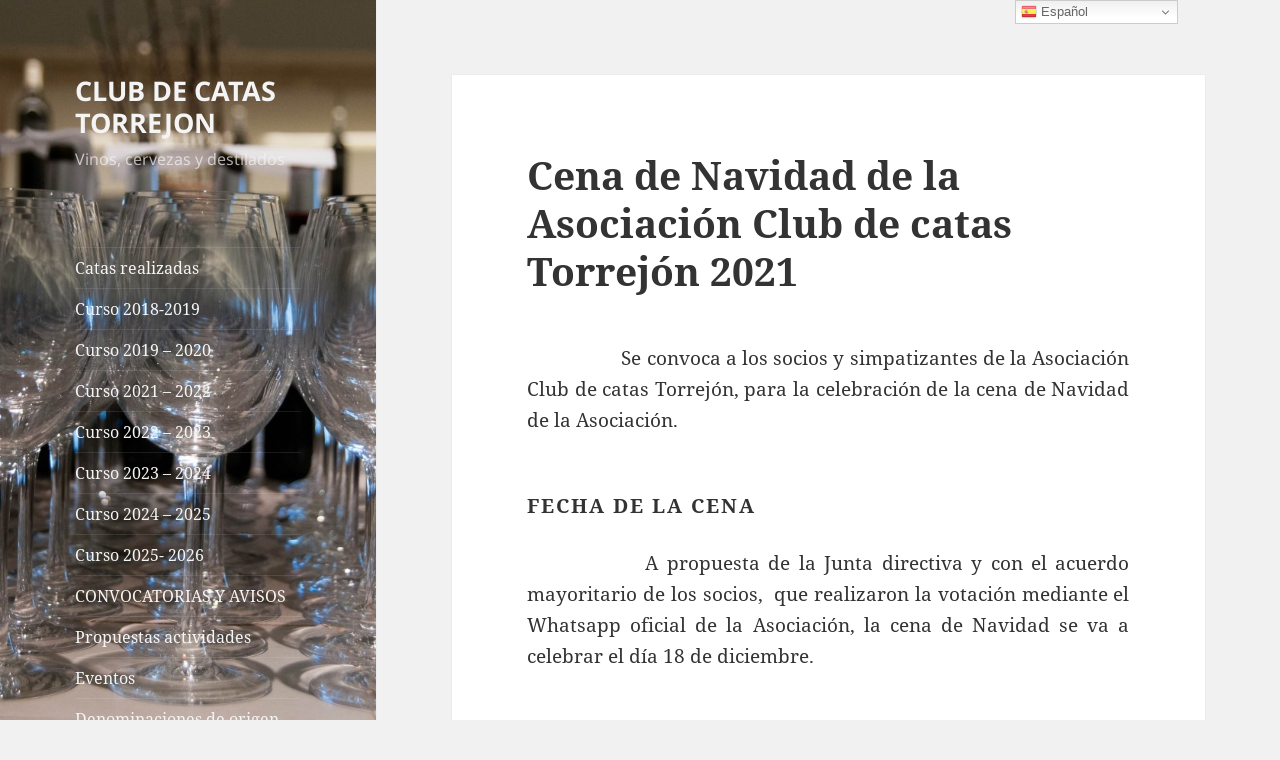

--- FILE ---
content_type: text/html; charset=UTF-8
request_url: https://catastorrejon.eu/cena-de-navidad-2021/
body_size: 16433
content:
<!DOCTYPE html>
<html dir="ltr" lang="es" class="no-js">
<head>
	<meta charset="UTF-8">
	<meta name="viewport" content="width=device-width, initial-scale=1.0">
	<link rel="profile" href="https://gmpg.org/xfn/11">
	<link rel="pingback" href="https://catastorrejon.eu/xmlrpc.php">
	<script>
(function(html){html.className = html.className.replace(/\bno-js\b/,'js')})(document.documentElement);
//# sourceURL=twentyfifteen_javascript_detection
</script>
<title>Cena de Navidad de la Asociación Club de catas Torrejón 2021</title>

		<!-- All in One SEO 4.9.3 - aioseo.com -->
	<meta name="description" content="Convocatoria para la cena de Navidad de la Asociación enológica cultural Club de catas Torrejón para el año 2021 que se celebrará en el restaurante El Acueducto" />
	<meta name="robots" content="max-image-preview:large" />
	<meta name="google-site-verification" content="google-site-verification=-ESoD0xaScInjGs9liNUEtcRQkn-LKPrfRyXCpibDOg" />
	<link rel="canonical" href="https://catastorrejon.eu/cena-de-navidad-2021/" />
	<meta name="generator" content="All in One SEO (AIOSEO) 4.9.3" />
		<script type="application/ld+json" class="aioseo-schema">
			{"@context":"https:\/\/schema.org","@graph":[{"@type":"BreadcrumbList","@id":"https:\/\/catastorrejon.eu\/cena-de-navidad-2021\/#breadcrumblist","itemListElement":[{"@type":"ListItem","@id":"https:\/\/catastorrejon.eu#listItem","position":1,"name":"Inicio","item":"https:\/\/catastorrejon.eu","nextItem":{"@type":"ListItem","@id":"https:\/\/catastorrejon.eu\/cena-de-navidad-2021\/#listItem","name":"Cena de Navidad de la Asociaci\u00f3n Club de catas Torrej\u00f3n 2021"}},{"@type":"ListItem","@id":"https:\/\/catastorrejon.eu\/cena-de-navidad-2021\/#listItem","position":2,"name":"Cena de Navidad de la Asociaci\u00f3n Club de catas Torrej\u00f3n 2021","previousItem":{"@type":"ListItem","@id":"https:\/\/catastorrejon.eu#listItem","name":"Inicio"}}]},{"@type":"Organization","@id":"https:\/\/catastorrejon.eu\/#organization","name":"Club de catas Torrej\u00f3n","description":"Vinos, cervezas y destilados","url":"https:\/\/catastorrejon.eu\/","logo":{"@type":"ImageObject","url":"https:\/\/catastorrejon.eu\/wp-content\/uploads\/2015\/10\/CATAST.jpg","@id":"https:\/\/catastorrejon.eu\/cena-de-navidad-2021\/#organizationLogo","width":185,"height":175,"caption":"Club de Catas Torrej\u00f3n"},"image":{"@id":"https:\/\/catastorrejon.eu\/cena-de-navidad-2021\/#organizationLogo"}},{"@type":"WebPage","@id":"https:\/\/catastorrejon.eu\/cena-de-navidad-2021\/#webpage","url":"https:\/\/catastorrejon.eu\/cena-de-navidad-2021\/","name":"Cena de Navidad de la Asociaci\u00f3n Club de catas Torrej\u00f3n 2021","description":"Convocatoria para la cena de Navidad de la Asociaci\u00f3n enol\u00f3gica cultural Club de catas Torrej\u00f3n para el a\u00f1o 2021 que se celebrar\u00e1 en el restaurante El Acueducto","inLanguage":"es-ES","isPartOf":{"@id":"https:\/\/catastorrejon.eu\/#website"},"breadcrumb":{"@id":"https:\/\/catastorrejon.eu\/cena-de-navidad-2021\/#breadcrumblist"},"datePublished":"2021-10-30T20:13:44+02:00","dateModified":"2021-12-14T13:22:32+02:00"},{"@type":"WebSite","@id":"https:\/\/catastorrejon.eu\/#website","url":"https:\/\/catastorrejon.eu\/","name":"CLUB DE CATAS TORREJON","description":"Vinos, cervezas y destilados","inLanguage":"es-ES","publisher":{"@id":"https:\/\/catastorrejon.eu\/#organization"}}]}
		</script>
		<!-- All in One SEO -->

<link rel="alternate" type="application/rss+xml" title="CLUB DE CATAS TORREJON &raquo; Feed" href="https://catastorrejon.eu/feed/" />
<link rel="preload" href="https://catastorrejon.eu/wp-content/uploads/2015/10/CATAST.jpg" as="image" />
<link rel="alternate" title="oEmbed (JSON)" type="application/json+oembed" href="https://catastorrejon.eu/wp-json/oembed/1.0/embed?url=https%3A%2F%2Fcatastorrejon.eu%2Fcena-de-navidad-2021%2F" />
<link rel="alternate" title="oEmbed (XML)" type="text/xml+oembed" href="https://catastorrejon.eu/wp-json/oembed/1.0/embed?url=https%3A%2F%2Fcatastorrejon.eu%2Fcena-de-navidad-2021%2F&#038;format=xml" />
		<!-- This site uses the Google Analytics by MonsterInsights plugin v9.11.1 - Using Analytics tracking - https://www.monsterinsights.com/ -->
							<script src="//www.googletagmanager.com/gtag/js?id=G-ZW4K1J4ECE"  data-cfasync="false" data-wpfc-render="false" async></script>
			<script data-cfasync="false" data-wpfc-render="false">
				var mi_version = '9.11.1';
				var mi_track_user = true;
				var mi_no_track_reason = '';
								var MonsterInsightsDefaultLocations = {"page_location":"https:\/\/catastorrejon.eu\/cena-de-navidad-2021\/"};
								if ( typeof MonsterInsightsPrivacyGuardFilter === 'function' ) {
					var MonsterInsightsLocations = (typeof MonsterInsightsExcludeQuery === 'object') ? MonsterInsightsPrivacyGuardFilter( MonsterInsightsExcludeQuery ) : MonsterInsightsPrivacyGuardFilter( MonsterInsightsDefaultLocations );
				} else {
					var MonsterInsightsLocations = (typeof MonsterInsightsExcludeQuery === 'object') ? MonsterInsightsExcludeQuery : MonsterInsightsDefaultLocations;
				}

								var disableStrs = [
										'ga-disable-G-ZW4K1J4ECE',
									];

				/* Function to detect opted out users */
				function __gtagTrackerIsOptedOut() {
					for (var index = 0; index < disableStrs.length; index++) {
						if (document.cookie.indexOf(disableStrs[index] + '=true') > -1) {
							return true;
						}
					}

					return false;
				}

				/* Disable tracking if the opt-out cookie exists. */
				if (__gtagTrackerIsOptedOut()) {
					for (var index = 0; index < disableStrs.length; index++) {
						window[disableStrs[index]] = true;
					}
				}

				/* Opt-out function */
				function __gtagTrackerOptout() {
					for (var index = 0; index < disableStrs.length; index++) {
						document.cookie = disableStrs[index] + '=true; expires=Thu, 31 Dec 2099 23:59:59 UTC; path=/';
						window[disableStrs[index]] = true;
					}
				}

				if ('undefined' === typeof gaOptout) {
					function gaOptout() {
						__gtagTrackerOptout();
					}
				}
								window.dataLayer = window.dataLayer || [];

				window.MonsterInsightsDualTracker = {
					helpers: {},
					trackers: {},
				};
				if (mi_track_user) {
					function __gtagDataLayer() {
						dataLayer.push(arguments);
					}

					function __gtagTracker(type, name, parameters) {
						if (!parameters) {
							parameters = {};
						}

						if (parameters.send_to) {
							__gtagDataLayer.apply(null, arguments);
							return;
						}

						if (type === 'event') {
														parameters.send_to = monsterinsights_frontend.v4_id;
							var hookName = name;
							if (typeof parameters['event_category'] !== 'undefined') {
								hookName = parameters['event_category'] + ':' + name;
							}

							if (typeof MonsterInsightsDualTracker.trackers[hookName] !== 'undefined') {
								MonsterInsightsDualTracker.trackers[hookName](parameters);
							} else {
								__gtagDataLayer('event', name, parameters);
							}
							
						} else {
							__gtagDataLayer.apply(null, arguments);
						}
					}

					__gtagTracker('js', new Date());
					__gtagTracker('set', {
						'developer_id.dZGIzZG': true,
											});
					if ( MonsterInsightsLocations.page_location ) {
						__gtagTracker('set', MonsterInsightsLocations);
					}
										__gtagTracker('config', 'G-ZW4K1J4ECE', {"forceSSL":"true","link_attribution":"true"} );
										window.gtag = __gtagTracker;										(function () {
						/* https://developers.google.com/analytics/devguides/collection/analyticsjs/ */
						/* ga and __gaTracker compatibility shim. */
						var noopfn = function () {
							return null;
						};
						var newtracker = function () {
							return new Tracker();
						};
						var Tracker = function () {
							return null;
						};
						var p = Tracker.prototype;
						p.get = noopfn;
						p.set = noopfn;
						p.send = function () {
							var args = Array.prototype.slice.call(arguments);
							args.unshift('send');
							__gaTracker.apply(null, args);
						};
						var __gaTracker = function () {
							var len = arguments.length;
							if (len === 0) {
								return;
							}
							var f = arguments[len - 1];
							if (typeof f !== 'object' || f === null || typeof f.hitCallback !== 'function') {
								if ('send' === arguments[0]) {
									var hitConverted, hitObject = false, action;
									if ('event' === arguments[1]) {
										if ('undefined' !== typeof arguments[3]) {
											hitObject = {
												'eventAction': arguments[3],
												'eventCategory': arguments[2],
												'eventLabel': arguments[4],
												'value': arguments[5] ? arguments[5] : 1,
											}
										}
									}
									if ('pageview' === arguments[1]) {
										if ('undefined' !== typeof arguments[2]) {
											hitObject = {
												'eventAction': 'page_view',
												'page_path': arguments[2],
											}
										}
									}
									if (typeof arguments[2] === 'object') {
										hitObject = arguments[2];
									}
									if (typeof arguments[5] === 'object') {
										Object.assign(hitObject, arguments[5]);
									}
									if ('undefined' !== typeof arguments[1].hitType) {
										hitObject = arguments[1];
										if ('pageview' === hitObject.hitType) {
											hitObject.eventAction = 'page_view';
										}
									}
									if (hitObject) {
										action = 'timing' === arguments[1].hitType ? 'timing_complete' : hitObject.eventAction;
										hitConverted = mapArgs(hitObject);
										__gtagTracker('event', action, hitConverted);
									}
								}
								return;
							}

							function mapArgs(args) {
								var arg, hit = {};
								var gaMap = {
									'eventCategory': 'event_category',
									'eventAction': 'event_action',
									'eventLabel': 'event_label',
									'eventValue': 'event_value',
									'nonInteraction': 'non_interaction',
									'timingCategory': 'event_category',
									'timingVar': 'name',
									'timingValue': 'value',
									'timingLabel': 'event_label',
									'page': 'page_path',
									'location': 'page_location',
									'title': 'page_title',
									'referrer' : 'page_referrer',
								};
								for (arg in args) {
																		if (!(!args.hasOwnProperty(arg) || !gaMap.hasOwnProperty(arg))) {
										hit[gaMap[arg]] = args[arg];
									} else {
										hit[arg] = args[arg];
									}
								}
								return hit;
							}

							try {
								f.hitCallback();
							} catch (ex) {
							}
						};
						__gaTracker.create = newtracker;
						__gaTracker.getByName = newtracker;
						__gaTracker.getAll = function () {
							return [];
						};
						__gaTracker.remove = noopfn;
						__gaTracker.loaded = true;
						window['__gaTracker'] = __gaTracker;
					})();
									} else {
										console.log("");
					(function () {
						function __gtagTracker() {
							return null;
						}

						window['__gtagTracker'] = __gtagTracker;
						window['gtag'] = __gtagTracker;
					})();
									}
			</script>
							<!-- / Google Analytics by MonsterInsights -->
		<style id='wp-img-auto-sizes-contain-inline-css'>
img:is([sizes=auto i],[sizes^="auto," i]){contain-intrinsic-size:3000px 1500px}
/*# sourceURL=wp-img-auto-sizes-contain-inline-css */
</style>

<style id='wp-emoji-styles-inline-css'>

	img.wp-smiley, img.emoji {
		display: inline !important;
		border: none !important;
		box-shadow: none !important;
		height: 1em !important;
		width: 1em !important;
		margin: 0 0.07em !important;
		vertical-align: -0.1em !important;
		background: none !important;
		padding: 0 !important;
	}
/*# sourceURL=wp-emoji-styles-inline-css */
</style>
<link rel='stylesheet' id='wp-block-library-css' href='https://catastorrejon.eu/wp-includes/css/dist/block-library/style.min.css?ver=6.9' media='all' />
<style id='global-styles-inline-css'>
:root{--wp--preset--aspect-ratio--square: 1;--wp--preset--aspect-ratio--4-3: 4/3;--wp--preset--aspect-ratio--3-4: 3/4;--wp--preset--aspect-ratio--3-2: 3/2;--wp--preset--aspect-ratio--2-3: 2/3;--wp--preset--aspect-ratio--16-9: 16/9;--wp--preset--aspect-ratio--9-16: 9/16;--wp--preset--color--black: #000000;--wp--preset--color--cyan-bluish-gray: #abb8c3;--wp--preset--color--white: #fff;--wp--preset--color--pale-pink: #f78da7;--wp--preset--color--vivid-red: #cf2e2e;--wp--preset--color--luminous-vivid-orange: #ff6900;--wp--preset--color--luminous-vivid-amber: #fcb900;--wp--preset--color--light-green-cyan: #7bdcb5;--wp--preset--color--vivid-green-cyan: #00d084;--wp--preset--color--pale-cyan-blue: #8ed1fc;--wp--preset--color--vivid-cyan-blue: #0693e3;--wp--preset--color--vivid-purple: #9b51e0;--wp--preset--color--dark-gray: #111;--wp--preset--color--light-gray: #f1f1f1;--wp--preset--color--yellow: #f4ca16;--wp--preset--color--dark-brown: #352712;--wp--preset--color--medium-pink: #e53b51;--wp--preset--color--light-pink: #ffe5d1;--wp--preset--color--dark-purple: #2e2256;--wp--preset--color--purple: #674970;--wp--preset--color--blue-gray: #22313f;--wp--preset--color--bright-blue: #55c3dc;--wp--preset--color--light-blue: #e9f2f9;--wp--preset--gradient--vivid-cyan-blue-to-vivid-purple: linear-gradient(135deg,rgb(6,147,227) 0%,rgb(155,81,224) 100%);--wp--preset--gradient--light-green-cyan-to-vivid-green-cyan: linear-gradient(135deg,rgb(122,220,180) 0%,rgb(0,208,130) 100%);--wp--preset--gradient--luminous-vivid-amber-to-luminous-vivid-orange: linear-gradient(135deg,rgb(252,185,0) 0%,rgb(255,105,0) 100%);--wp--preset--gradient--luminous-vivid-orange-to-vivid-red: linear-gradient(135deg,rgb(255,105,0) 0%,rgb(207,46,46) 100%);--wp--preset--gradient--very-light-gray-to-cyan-bluish-gray: linear-gradient(135deg,rgb(238,238,238) 0%,rgb(169,184,195) 100%);--wp--preset--gradient--cool-to-warm-spectrum: linear-gradient(135deg,rgb(74,234,220) 0%,rgb(151,120,209) 20%,rgb(207,42,186) 40%,rgb(238,44,130) 60%,rgb(251,105,98) 80%,rgb(254,248,76) 100%);--wp--preset--gradient--blush-light-purple: linear-gradient(135deg,rgb(255,206,236) 0%,rgb(152,150,240) 100%);--wp--preset--gradient--blush-bordeaux: linear-gradient(135deg,rgb(254,205,165) 0%,rgb(254,45,45) 50%,rgb(107,0,62) 100%);--wp--preset--gradient--luminous-dusk: linear-gradient(135deg,rgb(255,203,112) 0%,rgb(199,81,192) 50%,rgb(65,88,208) 100%);--wp--preset--gradient--pale-ocean: linear-gradient(135deg,rgb(255,245,203) 0%,rgb(182,227,212) 50%,rgb(51,167,181) 100%);--wp--preset--gradient--electric-grass: linear-gradient(135deg,rgb(202,248,128) 0%,rgb(113,206,126) 100%);--wp--preset--gradient--midnight: linear-gradient(135deg,rgb(2,3,129) 0%,rgb(40,116,252) 100%);--wp--preset--gradient--dark-gray-gradient-gradient: linear-gradient(90deg, rgba(17,17,17,1) 0%, rgba(42,42,42,1) 100%);--wp--preset--gradient--light-gray-gradient: linear-gradient(90deg, rgba(241,241,241,1) 0%, rgba(215,215,215,1) 100%);--wp--preset--gradient--white-gradient: linear-gradient(90deg, rgba(255,255,255,1) 0%, rgba(230,230,230,1) 100%);--wp--preset--gradient--yellow-gradient: linear-gradient(90deg, rgba(244,202,22,1) 0%, rgba(205,168,10,1) 100%);--wp--preset--gradient--dark-brown-gradient: linear-gradient(90deg, rgba(53,39,18,1) 0%, rgba(91,67,31,1) 100%);--wp--preset--gradient--medium-pink-gradient: linear-gradient(90deg, rgba(229,59,81,1) 0%, rgba(209,28,51,1) 100%);--wp--preset--gradient--light-pink-gradient: linear-gradient(90deg, rgba(255,229,209,1) 0%, rgba(255,200,158,1) 100%);--wp--preset--gradient--dark-purple-gradient: linear-gradient(90deg, rgba(46,34,86,1) 0%, rgba(66,48,123,1) 100%);--wp--preset--gradient--purple-gradient: linear-gradient(90deg, rgba(103,73,112,1) 0%, rgba(131,93,143,1) 100%);--wp--preset--gradient--blue-gray-gradient: linear-gradient(90deg, rgba(34,49,63,1) 0%, rgba(52,75,96,1) 100%);--wp--preset--gradient--bright-blue-gradient: linear-gradient(90deg, rgba(85,195,220,1) 0%, rgba(43,180,211,1) 100%);--wp--preset--gradient--light-blue-gradient: linear-gradient(90deg, rgba(233,242,249,1) 0%, rgba(193,218,238,1) 100%);--wp--preset--font-size--small: 13px;--wp--preset--font-size--medium: 20px;--wp--preset--font-size--large: 36px;--wp--preset--font-size--x-large: 42px;--wp--preset--spacing--20: 0.44rem;--wp--preset--spacing--30: 0.67rem;--wp--preset--spacing--40: 1rem;--wp--preset--spacing--50: 1.5rem;--wp--preset--spacing--60: 2.25rem;--wp--preset--spacing--70: 3.38rem;--wp--preset--spacing--80: 5.06rem;--wp--preset--shadow--natural: 6px 6px 9px rgba(0, 0, 0, 0.2);--wp--preset--shadow--deep: 12px 12px 50px rgba(0, 0, 0, 0.4);--wp--preset--shadow--sharp: 6px 6px 0px rgba(0, 0, 0, 0.2);--wp--preset--shadow--outlined: 6px 6px 0px -3px rgb(255, 255, 255), 6px 6px rgb(0, 0, 0);--wp--preset--shadow--crisp: 6px 6px 0px rgb(0, 0, 0);}:where(.is-layout-flex){gap: 0.5em;}:where(.is-layout-grid){gap: 0.5em;}body .is-layout-flex{display: flex;}.is-layout-flex{flex-wrap: wrap;align-items: center;}.is-layout-flex > :is(*, div){margin: 0;}body .is-layout-grid{display: grid;}.is-layout-grid > :is(*, div){margin: 0;}:where(.wp-block-columns.is-layout-flex){gap: 2em;}:where(.wp-block-columns.is-layout-grid){gap: 2em;}:where(.wp-block-post-template.is-layout-flex){gap: 1.25em;}:where(.wp-block-post-template.is-layout-grid){gap: 1.25em;}.has-black-color{color: var(--wp--preset--color--black) !important;}.has-cyan-bluish-gray-color{color: var(--wp--preset--color--cyan-bluish-gray) !important;}.has-white-color{color: var(--wp--preset--color--white) !important;}.has-pale-pink-color{color: var(--wp--preset--color--pale-pink) !important;}.has-vivid-red-color{color: var(--wp--preset--color--vivid-red) !important;}.has-luminous-vivid-orange-color{color: var(--wp--preset--color--luminous-vivid-orange) !important;}.has-luminous-vivid-amber-color{color: var(--wp--preset--color--luminous-vivid-amber) !important;}.has-light-green-cyan-color{color: var(--wp--preset--color--light-green-cyan) !important;}.has-vivid-green-cyan-color{color: var(--wp--preset--color--vivid-green-cyan) !important;}.has-pale-cyan-blue-color{color: var(--wp--preset--color--pale-cyan-blue) !important;}.has-vivid-cyan-blue-color{color: var(--wp--preset--color--vivid-cyan-blue) !important;}.has-vivid-purple-color{color: var(--wp--preset--color--vivid-purple) !important;}.has-black-background-color{background-color: var(--wp--preset--color--black) !important;}.has-cyan-bluish-gray-background-color{background-color: var(--wp--preset--color--cyan-bluish-gray) !important;}.has-white-background-color{background-color: var(--wp--preset--color--white) !important;}.has-pale-pink-background-color{background-color: var(--wp--preset--color--pale-pink) !important;}.has-vivid-red-background-color{background-color: var(--wp--preset--color--vivid-red) !important;}.has-luminous-vivid-orange-background-color{background-color: var(--wp--preset--color--luminous-vivid-orange) !important;}.has-luminous-vivid-amber-background-color{background-color: var(--wp--preset--color--luminous-vivid-amber) !important;}.has-light-green-cyan-background-color{background-color: var(--wp--preset--color--light-green-cyan) !important;}.has-vivid-green-cyan-background-color{background-color: var(--wp--preset--color--vivid-green-cyan) !important;}.has-pale-cyan-blue-background-color{background-color: var(--wp--preset--color--pale-cyan-blue) !important;}.has-vivid-cyan-blue-background-color{background-color: var(--wp--preset--color--vivid-cyan-blue) !important;}.has-vivid-purple-background-color{background-color: var(--wp--preset--color--vivid-purple) !important;}.has-black-border-color{border-color: var(--wp--preset--color--black) !important;}.has-cyan-bluish-gray-border-color{border-color: var(--wp--preset--color--cyan-bluish-gray) !important;}.has-white-border-color{border-color: var(--wp--preset--color--white) !important;}.has-pale-pink-border-color{border-color: var(--wp--preset--color--pale-pink) !important;}.has-vivid-red-border-color{border-color: var(--wp--preset--color--vivid-red) !important;}.has-luminous-vivid-orange-border-color{border-color: var(--wp--preset--color--luminous-vivid-orange) !important;}.has-luminous-vivid-amber-border-color{border-color: var(--wp--preset--color--luminous-vivid-amber) !important;}.has-light-green-cyan-border-color{border-color: var(--wp--preset--color--light-green-cyan) !important;}.has-vivid-green-cyan-border-color{border-color: var(--wp--preset--color--vivid-green-cyan) !important;}.has-pale-cyan-blue-border-color{border-color: var(--wp--preset--color--pale-cyan-blue) !important;}.has-vivid-cyan-blue-border-color{border-color: var(--wp--preset--color--vivid-cyan-blue) !important;}.has-vivid-purple-border-color{border-color: var(--wp--preset--color--vivid-purple) !important;}.has-vivid-cyan-blue-to-vivid-purple-gradient-background{background: var(--wp--preset--gradient--vivid-cyan-blue-to-vivid-purple) !important;}.has-light-green-cyan-to-vivid-green-cyan-gradient-background{background: var(--wp--preset--gradient--light-green-cyan-to-vivid-green-cyan) !important;}.has-luminous-vivid-amber-to-luminous-vivid-orange-gradient-background{background: var(--wp--preset--gradient--luminous-vivid-amber-to-luminous-vivid-orange) !important;}.has-luminous-vivid-orange-to-vivid-red-gradient-background{background: var(--wp--preset--gradient--luminous-vivid-orange-to-vivid-red) !important;}.has-very-light-gray-to-cyan-bluish-gray-gradient-background{background: var(--wp--preset--gradient--very-light-gray-to-cyan-bluish-gray) !important;}.has-cool-to-warm-spectrum-gradient-background{background: var(--wp--preset--gradient--cool-to-warm-spectrum) !important;}.has-blush-light-purple-gradient-background{background: var(--wp--preset--gradient--blush-light-purple) !important;}.has-blush-bordeaux-gradient-background{background: var(--wp--preset--gradient--blush-bordeaux) !important;}.has-luminous-dusk-gradient-background{background: var(--wp--preset--gradient--luminous-dusk) !important;}.has-pale-ocean-gradient-background{background: var(--wp--preset--gradient--pale-ocean) !important;}.has-electric-grass-gradient-background{background: var(--wp--preset--gradient--electric-grass) !important;}.has-midnight-gradient-background{background: var(--wp--preset--gradient--midnight) !important;}.has-small-font-size{font-size: var(--wp--preset--font-size--small) !important;}.has-medium-font-size{font-size: var(--wp--preset--font-size--medium) !important;}.has-large-font-size{font-size: var(--wp--preset--font-size--large) !important;}.has-x-large-font-size{font-size: var(--wp--preset--font-size--x-large) !important;}
/*# sourceURL=global-styles-inline-css */
</style>

<style id='classic-theme-styles-inline-css'>
/*! This file is auto-generated */
.wp-block-button__link{color:#fff;background-color:#32373c;border-radius:9999px;box-shadow:none;text-decoration:none;padding:calc(.667em + 2px) calc(1.333em + 2px);font-size:1.125em}.wp-block-file__button{background:#32373c;color:#fff;text-decoration:none}
/*# sourceURL=/wp-includes/css/classic-themes.min.css */
</style>
<style id='age-gate-custom-inline-css'>
:root{--ag-background-color: rgba(0,0,0,1);--ag-background-image-position: center center;--ag-background-image-opacity: 1;--ag-form-background: rgba(255,255,255,1);--ag-text-color: #000000;--ag-blur: 5px;}
/*# sourceURL=age-gate-custom-inline-css */
</style>
<link rel='stylesheet' id='age-gate-css' href='https://catastorrejon.eu/wp-content/plugins/age-gate/dist/main.css?ver=3.7.2' media='all' />
<style id='age-gate-options-inline-css'>
:root{--ag-background-color: rgba(0,0,0,1);--ag-background-image-position: center center;--ag-background-image-opacity: 1;--ag-form-background: rgba(255,255,255,1);--ag-text-color: #000000;--ag-blur: 5px;}
/*# sourceURL=age-gate-options-inline-css */
</style>
<link rel='stylesheet' id='front-estilos-css' href='https://catastorrejon.eu/wp-content/plugins/asesor-cookies-para-la-ley-en-espana/html/front/estilos.css?ver=6.9' media='all' />
<link rel='stylesheet' id='wpgsi-css' href='https://catastorrejon.eu/wp-content/plugins/wpgsi/public/css/wpgsi-public.css?ver=3.8.3' media='all' />
<link rel='stylesheet' id='twentyfifteen-fonts-css' href='https://catastorrejon.eu/wp-content/themes/twentyfifteen/assets/fonts/noto-sans-plus-noto-serif-plus-inconsolata.css?ver=20230328' media='all' />
<link rel='stylesheet' id='genericons-css' href='https://catastorrejon.eu/wp-content/themes/twentyfifteen/genericons/genericons.css?ver=20251101' media='all' />
<link rel='stylesheet' id='twentyfifteen-style-css' href='https://catastorrejon.eu/wp-content/themes/twentyfifteen/style.css?ver=20251202' media='all' />
<style id='twentyfifteen-style-inline-css'>

		/* Custom Sidebar Text Color */
		.site-title a,
		.site-description,
		.secondary-toggle:before {
			color: #f4f4f4;
		}

		.site-title a:hover,
		.site-title a:focus {
			color: rgba( 244, 244, 244, 0.7);
		}

		.secondary-toggle {
			border-color: rgba( 244, 244, 244, 0.1);
		}

		.secondary-toggle:hover,
		.secondary-toggle:focus {
			border-color: rgba( 244, 244, 244, 0.3);
		}

		.site-title a {
			outline-color: rgba( 244, 244, 244, 0.3);
		}

		@media screen and (min-width: 59.6875em) {
			.secondary a,
			.dropdown-toggle:after,
			.widget-title,
			.widget blockquote cite,
			.widget blockquote small {
				color: #f4f4f4;
			}

			.widget button,
			.widget input[type="button"],
			.widget input[type="reset"],
			.widget input[type="submit"],
			.widget_calendar tbody a {
				background-color: #f4f4f4;
			}

			.textwidget a {
				border-color: #f4f4f4;
			}

			.secondary a:hover,
			.secondary a:focus,
			.main-navigation .menu-item-description,
			.widget,
			.widget blockquote,
			.widget .wp-caption-text,
			.widget .gallery-caption {
				color: rgba( 244, 244, 244, 0.7);
			}

			.widget button:hover,
			.widget button:focus,
			.widget input[type="button"]:hover,
			.widget input[type="button"]:focus,
			.widget input[type="reset"]:hover,
			.widget input[type="reset"]:focus,
			.widget input[type="submit"]:hover,
			.widget input[type="submit"]:focus,
			.widget_calendar tbody a:hover,
			.widget_calendar tbody a:focus {
				background-color: rgba( 244, 244, 244, 0.7);
			}

			.widget blockquote {
				border-color: rgba( 244, 244, 244, 0.7);
			}

			.main-navigation ul,
			.main-navigation li,
			.secondary-toggle,
			.widget input,
			.widget textarea,
			.widget table,
			.widget th,
			.widget td,
			.widget pre,
			.widget li,
			.widget_categories .children,
			.widget_nav_menu .sub-menu,
			.widget_pages .children,
			.widget abbr[title] {
				border-color: rgba( 244, 244, 244, 0.1);
			}

			.dropdown-toggle:hover,
			.dropdown-toggle:focus,
			.widget hr {
				background-color: rgba( 244, 244, 244, 0.1);
			}

			.widget input:focus,
			.widget textarea:focus {
				border-color: rgba( 244, 244, 244, 0.3);
			}

			.sidebar a:focus,
			.dropdown-toggle:focus {
				outline-color: rgba( 244, 244, 244, 0.3);
			}
		}
	
/*# sourceURL=twentyfifteen-style-inline-css */
</style>
<link rel='stylesheet' id='twentyfifteen-block-style-css' href='https://catastorrejon.eu/wp-content/themes/twentyfifteen/css/blocks.css?ver=20240715' media='all' />
<link rel='stylesheet' id='tablepress-default-css' href='https://catastorrejon.eu/wp-content/plugins/tablepress/css/build/default.css?ver=3.2.6' media='all' />
<script src="https://catastorrejon.eu/wp-content/plugins/google-analytics-for-wordpress/assets/js/frontend-gtag.min.js?ver=9.11.1" id="monsterinsights-frontend-script-js" async data-wp-strategy="async"></script>
<script data-cfasync="false" data-wpfc-render="false" id='monsterinsights-frontend-script-js-extra'>var monsterinsights_frontend = {"js_events_tracking":"true","download_extensions":"doc,pdf,ppt,zip,xls,docx,pptx,xlsx","inbound_paths":"[{\"path\":\"\\\/go\\\/\",\"label\":\"affiliate\"},{\"path\":\"\\\/recommend\\\/\",\"label\":\"affiliate\"}]","home_url":"https:\/\/catastorrejon.eu","hash_tracking":"false","v4_id":"G-ZW4K1J4ECE"};</script>
<script src="https://catastorrejon.eu/wp-includes/js/jquery/jquery.min.js?ver=3.7.1" id="jquery-core-js"></script>
<script src="https://catastorrejon.eu/wp-includes/js/jquery/jquery-migrate.min.js?ver=3.4.1" id="jquery-migrate-js"></script>
<script id="front-principal-js-extra">
var cdp_cookies_info = {"url_plugin":"https://catastorrejon.eu/wp-content/plugins/asesor-cookies-para-la-ley-en-espana/plugin.php","url_admin_ajax":"https://catastorrejon.eu/wp-admin/admin-ajax.php"};
//# sourceURL=front-principal-js-extra
</script>
<script src="https://catastorrejon.eu/wp-content/plugins/asesor-cookies-para-la-ley-en-espana/html/front/principal.js?ver=6.9" id="front-principal-js"></script>
<script src="https://catastorrejon.eu/wp-content/plugins/wpgsi/public/js/wpgsi-public.js?ver=3.8.3" id="wpgsi-js"></script>
<script id="twentyfifteen-script-js-extra">
var screenReaderText = {"expand":"\u003Cspan class=\"screen-reader-text\"\u003Eexpande el men\u00fa inferior\u003C/span\u003E","collapse":"\u003Cspan class=\"screen-reader-text\"\u003Eplegar men\u00fa inferior\u003C/span\u003E"};
//# sourceURL=twentyfifteen-script-js-extra
</script>
<script src="https://catastorrejon.eu/wp-content/themes/twentyfifteen/js/functions.js?ver=20250729" id="twentyfifteen-script-js" defer data-wp-strategy="defer"></script>
<link rel="https://api.w.org/" href="https://catastorrejon.eu/wp-json/" /><link rel="alternate" title="JSON" type="application/json" href="https://catastorrejon.eu/wp-json/wp/v2/pages/3690" /><link rel="EditURI" type="application/rsd+xml" title="RSD" href="https://catastorrejon.eu/xmlrpc.php?rsd" />
<meta name="generator" content="WordPress 6.9" />
<link rel='shortlink' href='https://catastorrejon.eu/?p=3690' />
		<style type="text/css" id="twentyfifteen-header-css">
				.site-header {

			/*
			 * No shorthand so the Customizer can override individual properties.
			 * @see https://core.trac.wordpress.org/ticket/31460
			 */
			background-image: url(https://catastorrejon.eu/wp-content/uploads/2014/06/cropped-cropped-130406_Excursion-Finca-Constancia_03811.jpg);
			background-repeat: no-repeat;
			background-position: 50% 50%;
			-webkit-background-size: cover;
			-moz-background-size:    cover;
			-o-background-size:      cover;
			background-size:         cover;
		}

		@media screen and (min-width: 59.6875em) {
			body:before {

				/*
				 * No shorthand so the Customizer can override individual properties.
				 * @see https://core.trac.wordpress.org/ticket/31460
				 */
				background-image: url(https://catastorrejon.eu/wp-content/uploads/2014/06/cropped-cropped-130406_Excursion-Finca-Constancia_03811.jpg);
				background-repeat: no-repeat;
				background-position: 100% 50%;
				-webkit-background-size: cover;
				-moz-background-size:    cover;
				-o-background-size:      cover;
				background-size:         cover;
				border-right: 0;
			}

			.site-header {
				background: transparent;
			}
		}
				</style>
		<link rel="icon" href="https://catastorrejon.eu/wp-content/uploads/2015/09/cropped-logo-WT-32x32.jpg" sizes="32x32" />
<link rel="icon" href="https://catastorrejon.eu/wp-content/uploads/2015/09/cropped-logo-WT-192x192.jpg" sizes="192x192" />
<link rel="apple-touch-icon" href="https://catastorrejon.eu/wp-content/uploads/2015/09/cropped-logo-WT-180x180.jpg" />
<meta name="msapplication-TileImage" content="https://catastorrejon.eu/wp-content/uploads/2015/09/cropped-logo-WT-270x270.jpg" />
</head>

<body class="wp-singular page-template-default page page-id-3690 wp-embed-responsive wp-theme-twentyfifteen">
<div id="page" class="hfeed site">
	<a class="skip-link screen-reader-text" href="#content">
		Saltar al contenido	</a>

	<div id="sidebar" class="sidebar">
		<header id="masthead" class="site-header">
			<div class="site-branding">
									<p class="site-title"><a href="https://catastorrejon.eu/" rel="home" >CLUB DE CATAS TORREJON</a></p>
										<p class="site-description">Vinos, cervezas y destilados</p>
				
				<button class="secondary-toggle">Menú y widgets</button>
			</div><!-- .site-branding -->
		</header><!-- .site-header -->

			<div id="secondary" class="secondary">

					<nav id="site-navigation" class="main-navigation">
				<div class="menu-principal-container"><ul id="menu-principal" class="nav-menu"><li id="menu-item-922" class="menu-item menu-item-type-post_type menu-item-object-page menu-item-922"><a href="https://catastorrejon.eu/catasrealizadas/">Catas realizadas</a></li>
<li id="menu-item-2692" class="menu-item menu-item-type-post_type menu-item-object-page menu-item-2692"><a href="https://catastorrejon.eu/curso-2018-2019/">Curso 2018-2019</a></li>
<li id="menu-item-3591" class="menu-item menu-item-type-post_type menu-item-object-page menu-item-3591"><a href="https://catastorrejon.eu/curso-2019-2020/">Curso 2019 – 2020</a></li>
<li id="menu-item-3677" class="menu-item menu-item-type-post_type menu-item-object-page menu-item-3677"><a href="https://catastorrejon.eu/3660-2/">Curso 2021 – 2022</a></li>
<li id="menu-item-3952" class="menu-item menu-item-type-custom menu-item-object-custom menu-item-3952"><a href="https://catastorrejon.eu/curso-2022-2023/">Curso 2022 &#8211; 2023</a></li>
<li id="menu-item-4114" class="menu-item menu-item-type-post_type menu-item-object-page menu-item-4114"><a href="https://catastorrejon.eu/curso-de-cata-2023-2024/">Curso 2023 – 2024</a></li>
<li id="menu-item-4845" class="menu-item menu-item-type-custom menu-item-object-custom menu-item-4845"><a href="https://catastorrejon.eu/curso-de-cata-2024-2025/">Curso 2024 &#8211; 2025</a></li>
<li id="menu-item-5250" class="menu-item menu-item-type-post_type menu-item-object-page menu-item-5250"><a href="https://catastorrejon.eu/vinos-catados-en-el-curso-2025-2026/">Curso 2025- 2026</a></li>
<li id="menu-item-4141" class="menu-item menu-item-type-taxonomy menu-item-object-category menu-item-4141"><a href="https://catastorrejon.eu/category/aviso/">CONVOCATORIAS Y AVISOS</a></li>
<li id="menu-item-2897" class="menu-item menu-item-type-taxonomy menu-item-object-category menu-item-2897"><a href="https://catastorrejon.eu/category/propuestas-actividades/">Propuestas actividades</a></li>
<li id="menu-item-928" class="menu-item menu-item-type-taxonomy menu-item-object-category menu-item-928"><a href="https://catastorrejon.eu/category/eventos/">Eventos</a></li>
<li id="menu-item-929" class="menu-item menu-item-type-taxonomy menu-item-object-category menu-item-929"><a href="https://catastorrejon.eu/category/denominaciones-de-origen/">Denominaciones de origen</a></li>
<li id="menu-item-925" class="menu-item menu-item-type-post_type menu-item-object-post menu-item-925"><a href="https://catastorrejon.eu/informativo-del-vino/informativo-del-vino/">Informativo del vino</a></li>
<li id="menu-item-924" class="menu-item menu-item-type-post_type menu-item-object-post menu-item-924"><a href="https://catastorrejon.eu/paginas-amigas/paginas-amigas/">Páginas amigas</a></li>
<li id="menu-item-927" class="menu-item menu-item-type-post_type menu-item-object-post menu-item-927"><a href="https://catastorrejon.eu/sin-categoria/quienes-somos/">Quienes somos</a></li>
<li id="menu-item-926" class="menu-item menu-item-type-post_type menu-item-object-post menu-item-926"><a href="https://catastorrejon.eu/uvas-inicio/uvas/">Uvas</a></li>
<li id="menu-item-932" class="menu-item menu-item-type-taxonomy menu-item-object-category menu-item-932"><a href="https://catastorrejon.eu/category/area-privada/">Area privada</a></li>
<li id="menu-item-1372" class="menu-item menu-item-type-custom menu-item-object-custom menu-item-1372"><a href="http://www.catastorrejon.eu/fotos">Fotos</a></li>
<li id="menu-item-3944" class="menu-item menu-item-type-custom menu-item-object-custom menu-item-3944"><a href="https://catastorrejon.eu/wp-content/uploads/2022/10/Hoja-de-cata-y-HojaGuia-Asociacion.pdf">Ficha de cata</a></li>
</ul></div>			</nav><!-- .main-navigation -->
		
		
		
	</div><!-- .secondary -->

	</div><!-- .sidebar -->

	<div id="content" class="site-content">

	<div id="primary" class="content-area">
		<main id="main" class="site-main">

		
<article id="post-3690" class="post-3690 page type-page status-publish hentry">
	
	<header class="entry-header">
		<h1 class="entry-title">Cena de Navidad de la Asociación Club de catas Torrejón 2021</h1>	</header><!-- .entry-header -->

	<div class="entry-content">
		<p style="text-align: justify;">                  Se convoca a los socios y simpatizantes de la Asociación Club de catas Torrejón, para la celebración de la cena de Navidad de la Asociación.</p>
<h5>fecha DE la cena</h5>
<p style="text-align: justify;">              A propuesta de la Junta directiva y con el acuerdo mayoritario de los socios,  que realizaron la votación mediante el Whatsapp oficial de la Asociación, la cena de Navidad se va a celebrar el día 18 de diciembre.</p>
<h6>recomendaciones</h6>
<p style="text-align: justify;">                Se recomienda a los asociados, que en beneficio de todos, se realicen una prueba de antígenos previa, para evitar contagios.</p>
<p style="text-align: justify;"><span style="font-weight: bold; letter-spacing: 0.1em; text-transform: uppercase;">Lugar del evento</span></p>
<p style="text-align: justify;">                  El lugar que hemos reservado para la cena, es la cafetería restaurante El Acueducto, situado en la Calle La Plata número 79 de Torrejón de Ardoz. Al final de la página se muestra el plano de situación de la cafetería.</p>
<h5>Menú y precio de la cena</h5>
<p>El menú de la cena será el siguiente:</p>
<p style="text-align: center;"><span style="font-family: 'comic sans ms', sans-serif;">Consomé</span></p>
<p style="text-align: center;"><span style="font-family: 'comic sans ms', sans-serif;">Selección de ibéricos, compuesta por jamón ibérico, lomo de bellota</span></p>
<p style="text-align: center;"><span style="font-family: 'comic sans ms', sans-serif;"> y queso Flor de Esgueva</span></p>
<p style="text-align: center;"><span style="font-family: 'comic sans ms', sans-serif;">acompañado de pan tumaca</span></p>
<p style="text-align: center;"><span style="font-family: 'comic sans ms', sans-serif;">Croquetas caseras de la abuela</span></p>
<p style="text-align: center;"><span style="font-family: 'comic sans ms', sans-serif;">Gambas a la plancha</span></p>
<p style="text-align: center;"><span style="font-family: 'comic sans ms', sans-serif;">Ensalada de queso de cabra y frutos secos</span></p>
<p style="text-align: center;"><span style="font-family: 'comic sans ms', sans-serif;">Lomo alto de ternera con patatas panadera</span></p>
<p style="text-align: center;"><span style="font-family: 'comic sans ms', sans-serif;">o</span></p>
<p style="text-align: center;"><span style="font-family: 'comic sans ms', sans-serif;">Bacalao a la Vizcaina</span></p>
<p style="text-align: justify;">          El precio de la cena será de 35 € mas extra</p>
<p>          Es muy importante, que todo el mundo lleve la mascarilla.</p>
<h5 style="text-align: justify;"><strong>Orden del día a desarrollar:</strong></h5>
<p style="text-align: justify;">             Entre las 21h30&#8242; y las 22h00&#8242;, nos juntaremos todos en el local y empezaremos con unos aperitivos en barra (no incluidos en el precio de la cena), si la situación de la pandemia lo permite.</p>
<p style="text-align: justify;">               Pasaremos a la zona de restaurante, sentándonos como mejor podamos acomodarnos. Intentaremos mantener los grupos burbuja de los que formamos parte. Es decir con la gente con la que mas se conviva, mas cerca que con la que menos.</p>
<p style="text-align: justify;">           Daremos comienzo a la cena, con el breve discurso de nuestro Presidente, dándonos la bienvenida a todos y deseando una feliz Navidad y un buen año nuevo a todos los asociados.</p>
<p style="text-align: justify;">               A continuación brindaremos todos juntos, recitando al unísono, la <a href="http://catastorrejon.eu/brindis-poesia-castellana-anonima/">poesía del vino</a>.</p>
<p>               Ahora es el instante más interesante de la reunión, comenzando la cena con el Menú que nos tendrán preparado.</p>
<h5>Amigo invisible</h5>
<p style="text-align: justify;">              Al finalizar la cena, como todos los años, nos visitará el amigo invisible, aportando un punto de emoción a la reunión. Se ha propuesto que en el amigo invisible participen todos los socios y simpatizantes que lo deseen, asistan o no a la reunión. Para lo cual, previamente a la cena, algún miembro de la Asociación ira a recoger los regalos de los que no vayan a asistir y posteriormente a la cena se hará entrega de los mismos.</p>
<p style="text-align: justify;">              Veremos que se le ha ocurrido regalar a cada uno y la sorpresa y agrado del que recibe el obsequio.</p>
<h5>Recordatorio a los asociados</h5>
<p style="text-align: justify;">                Se recuerda a los asociados, que tenemos pendiente de que cada uno aporte ideas para realizar actividades.</p>
<p style="text-align: justify;">                   La Junta Directiva, recuerda que no se han recibido nuevas propuestas desde hace mucho tiempo y que sería de agradecer la existencia de aportaciones.</p>
<h5>Plano de localización del restaurante</h5>
<p style="text-align: justify;">                     <iframe style="border: 0;" src="https://www.google.com/maps/embed?pb=!1m18!1m12!1m3!1d3035.8829732471027!2d-3.4563307842930104!3d40.45572706119013!2m3!1f0!2f0!3f0!3m2!1i1024!2i768!4f13.1!3m3!1m2!1s0xd4237aea5a67b3d%3A0x9432d3655f34fc79!2sCafeteria%20acueducto!5e0!3m2!1ses!2ses!4v1635616913790!5m2!1ses!2ses" width="600" height="450" allowfullscreen="allowfullscreen"></iframe></p>
<h5 style="text-align: justify;"><strong>Muy importante</strong></h5>
<p style="text-align: justify;">       Es necesario conocer con anterioridad quien va a asistir a la cena.</p>
<p style="text-align: justify;">          Se ruega confirmar la asistencia. Convendría que a la mayor brevedad posible tengamos definido el número de comensales.</p>
<p style="text-align: justify;">
			</div><!-- .entry-content -->

	
</article><!-- #post-3690 -->

		</main><!-- .site-main -->
	</div><!-- .content-area -->


	</div><!-- .site-content -->

	<footer id="colophon" class="site-footer">
		<div class="site-info"> <a href="http://catastorrejon.eu/aviso-legal/">Aviso legal</a>, políticas de <a href="http://catastorrejon.eu/privacidad/">privacidad</a> y <a href="http://catastorrejon.eu/cookies/">cookies</a>.</div><!-- .site-info -->
	</footer><!-- .site-footer -->

</div><!-- .site -->

<template id="tmpl-age-gate"  class="">        
<div class="age-gate__wrapper">            <div class="age-gate__loader">    
        <svg version="1.1" id="L5" xmlns="http://www.w3.org/2000/svg" xmlns:xlink="http://www.w3.org/1999/xlink" x="0px" y="0px" viewBox="0 0 100 100" enable-background="new 0 0 0 0" xml:space="preserve">
            <circle fill="currentColor" stroke="none" cx="6" cy="50" r="6">
                <animateTransform attributeName="transform" dur="1s" type="translate" values="0 15 ; 0 -15; 0 15" repeatCount="indefinite" begin="0.1"/>
            </circle>
            <circle fill="currentColor" stroke="none" cx="30" cy="50" r="6">
                <animateTransform attributeName="transform" dur="1s" type="translate" values="0 10 ; 0 -10; 0 10" repeatCount="indefinite" begin="0.2"/>
            </circle>
            <circle fill="currentColor" stroke="none" cx="54" cy="50" r="6">
                <animateTransform attributeName="transform" dur="1s" type="translate" values="0 5 ; 0 -5; 0 5" repeatCount="indefinite" begin="0.3"/>
            </circle>
        </svg>
    </div>
        <div class="age-gate__background-color"></div>    <div class="age-gate__background">            </div>
    
    <div class="age-gate" role="dialog" aria-modal="true" aria-label="">    <form method="post" class="age-gate__form">
<div class="age-gate__heading">            <img src="https://catastorrejon.eu/wp-content/uploads/2015/10/CATAST.jpg" width="185" height="175" alt="Club de Catas Torrejón"class="age-gate__heading-title age-gate__heading-title--logo" />    </div>
    <h2 class="age-gate__headline">        CLUB DE CATAS TORREJON
    </h2>
<p class="age-gate__subheadline">    </p>
<div class="age-gate__fields">        
<p class="age-gate__challenge">    Por favor, confirma que eres mayor de edad.
</p>
<div class="age-gate__buttons">            <button class="age-gate__submit age-gate__submit--no" data-submit="no" value="0" name="age_gate[confirm]" type="submit">No</button>        <button type="submit" class="age-gate__submit age-gate__submit--yes" data-submit="yes" value="1" name="age_gate[confirm]">Sí</button>    </div>
    </div>

<input type="hidden" name="age_gate[age]" value="9MRd26N84fSy3NwprhoXtg==" />
<input type="hidden" name="age_gate[lang]" value="es" />
    <input type="hidden" name="age_gate[confirm]" />
    <div class="age-gate__errors"></div></form>
    </div>
    </div>
    </template>
<script type="speculationrules">
{"prefetch":[{"source":"document","where":{"and":[{"href_matches":"/*"},{"not":{"href_matches":["/wp-*.php","/wp-admin/*","/wp-content/uploads/*","/wp-content/*","/wp-content/plugins/*","/wp-content/themes/twentyfifteen/*","/*\\?(.+)"]}},{"not":{"selector_matches":"a[rel~=\"nofollow\"]"}},{"not":{"selector_matches":".no-prefetch, .no-prefetch a"}}]},"eagerness":"conservative"}]}
</script>
<!-- HTML del pié de página -->
<div class="cdp-cookies-alerta  cdp-solapa-ocultar cdp-cookies-textos-izq cdp-cookies-tema-gris">
	<div class="cdp-cookies-texto">
		<p style="font-size:12px !important;line-height:12px !important">Este sitio web utiliza cookies para que usted tenga la mejor experiencia de usuario. Si continúa navegando está dando su consentimiento para la aceptación de las mencionadas cookies y la aceptación de nuestra <a href="#" style="font-size:12px !important;line-height:12px !important">política de cookies</a>, pinche el enlace para mayor información.</p>
		<a href="javascript:;" class="cdp-cookies-boton-cerrar">ACEPTAR</a> 
	</div>
	<a class="cdp-cookies-solapa">Aviso de cookies</a>
</div>
 <div class="gtranslate_wrapper" id="gt-wrapper-38766056"></div><script id="age-gate-all-js-extra">
var age_gate_common = {"cookies":"Tu navegador no acepta cookies, puedes experimentar problemas al entrar en este sitio","simple":""};
//# sourceURL=age-gate-all-js-extra
</script>
<script src="https://catastorrejon.eu/wp-content/plugins/age-gate/dist/all.js?ver=3.7.2" id="age-gate-all-js"></script>
<script id="age-gate-js-extra">
var age_gate = {"cookieDomain":"","cookieName":"age_gate","age":"18","css":"v3","userAgents":[],"switchTitle":"","rechallenge":"1","error":"No tienes la edad suficiente para ver este contenido","generic":"Se ha producido un error, int\u00e9ntalo otra vez.","uri":"https://catastorrejon.eu/wp-json/age-gate/v3/check","useLocalStorage":"","customTitle":"Verificaci\u00f3n de edad - CLUB DE CATAS TORREJON","fallback":"https://catastorrejon.eu/wp-admin/admin-ajax.php"};
//# sourceURL=age-gate-js-extra
</script>
<script src="https://catastorrejon.eu/wp-content/plugins/age-gate/dist/age-gate.js?ver=3.7.2" id="age-gate-js"></script>
<script id="gt_widget_script_38766056-js-before">
window.gtranslateSettings = /* document.write */ window.gtranslateSettings || {};window.gtranslateSettings['38766056'] = {"default_language":"es","languages":["ar","ca","zh-CN","cs","nl","en","eo","fr","gl","de","el","ga","it","la","pt","ru","es"],"url_structure":"none","native_language_names":1,"flag_style":"3d","flag_size":16,"wrapper_selector":"#gt-wrapper-38766056","alt_flags":[],"switcher_open_direction":"top","switcher_horizontal_position":"right","switcher_vertical_position":"top","switcher_text_color":"#666","switcher_arrow_color":"#666","switcher_border_color":"#ccc","switcher_background_color":"#fff","switcher_background_shadow_color":"#efefef","switcher_background_hover_color":"#fff","dropdown_text_color":"#000","dropdown_hover_color":"#fff","dropdown_background_color":"#eee","flags_location":"\/wp-content\/plugins\/gtranslate\/flags\/"};
//# sourceURL=gt_widget_script_38766056-js-before
</script><script src="https://catastorrejon.eu/wp-content/plugins/gtranslate/js/dwf.js?ver=6.9" data-no-optimize="1" data-no-minify="1" data-gt-orig-url="/cena-de-navidad-2021/" data-gt-orig-domain="catastorrejon.eu" data-gt-widget-id="38766056" defer></script><script id="wp-emoji-settings" type="application/json">
{"baseUrl":"https://s.w.org/images/core/emoji/17.0.2/72x72/","ext":".png","svgUrl":"https://s.w.org/images/core/emoji/17.0.2/svg/","svgExt":".svg","source":{"concatemoji":"https://catastorrejon.eu/wp-includes/js/wp-emoji-release.min.js?ver=6.9"}}
</script>
<script type="module">
/*! This file is auto-generated */
const a=JSON.parse(document.getElementById("wp-emoji-settings").textContent),o=(window._wpemojiSettings=a,"wpEmojiSettingsSupports"),s=["flag","emoji"];function i(e){try{var t={supportTests:e,timestamp:(new Date).valueOf()};sessionStorage.setItem(o,JSON.stringify(t))}catch(e){}}function c(e,t,n){e.clearRect(0,0,e.canvas.width,e.canvas.height),e.fillText(t,0,0);t=new Uint32Array(e.getImageData(0,0,e.canvas.width,e.canvas.height).data);e.clearRect(0,0,e.canvas.width,e.canvas.height),e.fillText(n,0,0);const a=new Uint32Array(e.getImageData(0,0,e.canvas.width,e.canvas.height).data);return t.every((e,t)=>e===a[t])}function p(e,t){e.clearRect(0,0,e.canvas.width,e.canvas.height),e.fillText(t,0,0);var n=e.getImageData(16,16,1,1);for(let e=0;e<n.data.length;e++)if(0!==n.data[e])return!1;return!0}function u(e,t,n,a){switch(t){case"flag":return n(e,"\ud83c\udff3\ufe0f\u200d\u26a7\ufe0f","\ud83c\udff3\ufe0f\u200b\u26a7\ufe0f")?!1:!n(e,"\ud83c\udde8\ud83c\uddf6","\ud83c\udde8\u200b\ud83c\uddf6")&&!n(e,"\ud83c\udff4\udb40\udc67\udb40\udc62\udb40\udc65\udb40\udc6e\udb40\udc67\udb40\udc7f","\ud83c\udff4\u200b\udb40\udc67\u200b\udb40\udc62\u200b\udb40\udc65\u200b\udb40\udc6e\u200b\udb40\udc67\u200b\udb40\udc7f");case"emoji":return!a(e,"\ud83e\u1fac8")}return!1}function f(e,t,n,a){let r;const o=(r="undefined"!=typeof WorkerGlobalScope&&self instanceof WorkerGlobalScope?new OffscreenCanvas(300,150):document.createElement("canvas")).getContext("2d",{willReadFrequently:!0}),s=(o.textBaseline="top",o.font="600 32px Arial",{});return e.forEach(e=>{s[e]=t(o,e,n,a)}),s}function r(e){var t=document.createElement("script");t.src=e,t.defer=!0,document.head.appendChild(t)}a.supports={everything:!0,everythingExceptFlag:!0},new Promise(t=>{let n=function(){try{var e=JSON.parse(sessionStorage.getItem(o));if("object"==typeof e&&"number"==typeof e.timestamp&&(new Date).valueOf()<e.timestamp+604800&&"object"==typeof e.supportTests)return e.supportTests}catch(e){}return null}();if(!n){if("undefined"!=typeof Worker&&"undefined"!=typeof OffscreenCanvas&&"undefined"!=typeof URL&&URL.createObjectURL&&"undefined"!=typeof Blob)try{var e="postMessage("+f.toString()+"("+[JSON.stringify(s),u.toString(),c.toString(),p.toString()].join(",")+"));",a=new Blob([e],{type:"text/javascript"});const r=new Worker(URL.createObjectURL(a),{name:"wpTestEmojiSupports"});return void(r.onmessage=e=>{i(n=e.data),r.terminate(),t(n)})}catch(e){}i(n=f(s,u,c,p))}t(n)}).then(e=>{for(const n in e)a.supports[n]=e[n],a.supports.everything=a.supports.everything&&a.supports[n],"flag"!==n&&(a.supports.everythingExceptFlag=a.supports.everythingExceptFlag&&a.supports[n]);var t;a.supports.everythingExceptFlag=a.supports.everythingExceptFlag&&!a.supports.flag,a.supports.everything||((t=a.source||{}).concatemoji?r(t.concatemoji):t.wpemoji&&t.twemoji&&(r(t.twemoji),r(t.wpemoji)))});
//# sourceURL=https://catastorrejon.eu/wp-includes/js/wp-emoji-loader.min.js
</script>

</body>
</html>


<!-- Page cached by LiteSpeed Cache 7.7 on 2026-01-21 10:48:51 -->